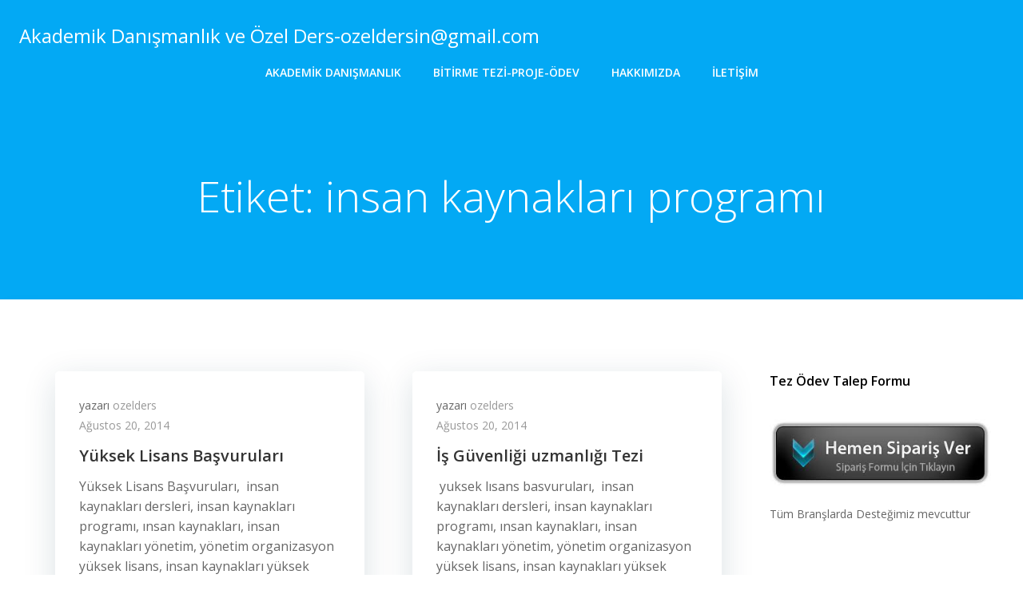

--- FILE ---
content_type: text/html; charset=utf-8
request_url: https://www.google.com/recaptcha/api2/aframe
body_size: 268
content:
<!DOCTYPE HTML><html><head><meta http-equiv="content-type" content="text/html; charset=UTF-8"></head><body><script nonce="pdLPj-Razt9H9jQZKlmqUA">/** Anti-fraud and anti-abuse applications only. See google.com/recaptcha */ try{var clients={'sodar':'https://pagead2.googlesyndication.com/pagead/sodar?'};window.addEventListener("message",function(a){try{if(a.source===window.parent){var b=JSON.parse(a.data);var c=clients[b['id']];if(c){var d=document.createElement('img');d.src=c+b['params']+'&rc='+(localStorage.getItem("rc::a")?sessionStorage.getItem("rc::b"):"");window.document.body.appendChild(d);sessionStorage.setItem("rc::e",parseInt(sessionStorage.getItem("rc::e")||0)+1);localStorage.setItem("rc::h",'1768787664299');}}}catch(b){}});window.parent.postMessage("_grecaptcha_ready", "*");}catch(b){}</script></body></html>